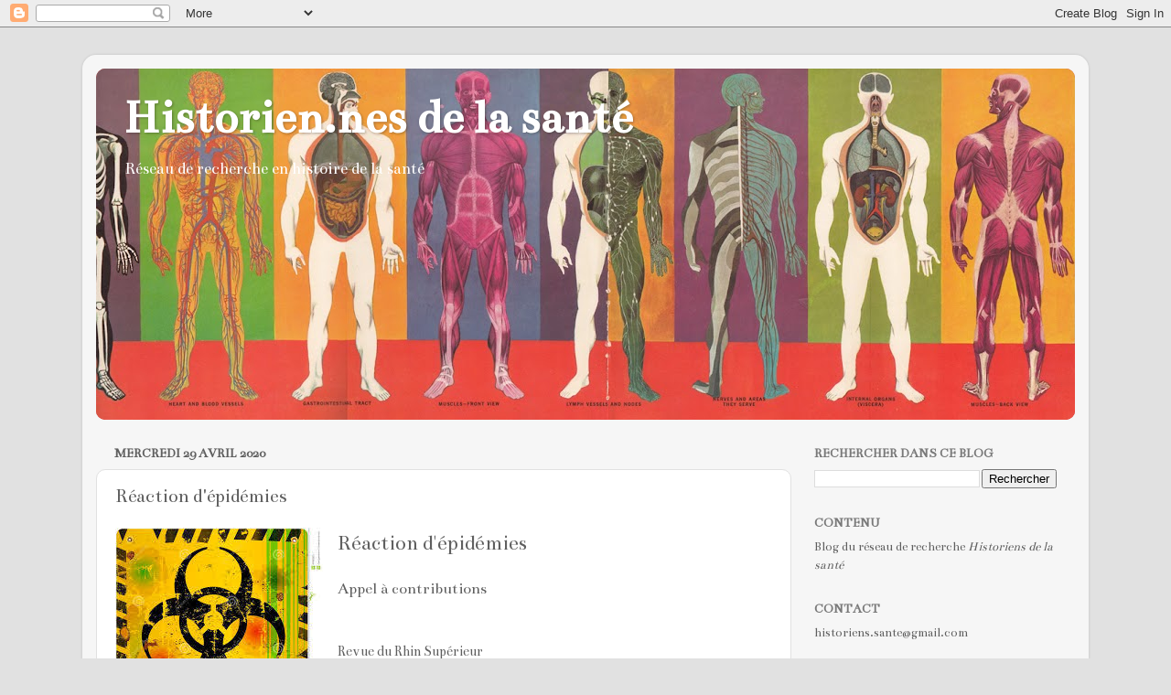

--- FILE ---
content_type: text/html; charset=UTF-8
request_url: https://histoiresante.blogspot.com/2020/04/reaction-depidemies.html
body_size: 19008
content:
<!DOCTYPE html>
<html class='v2' dir='ltr' lang='fr'>
<head>
<link href='https://www.blogger.com/static/v1/widgets/335934321-css_bundle_v2.css' rel='stylesheet' type='text/css'/>
<meta content='width=1100' name='viewport'/>
<meta content='text/html; charset=UTF-8' http-equiv='Content-Type'/>
<meta content='blogger' name='generator'/>
<link href='https://histoiresante.blogspot.com/favicon.ico' rel='icon' type='image/x-icon'/>
<link href='http://histoiresante.blogspot.com/2020/04/reaction-depidemies.html' rel='canonical'/>
<link rel="alternate" type="application/atom+xml" title="Historien.nes de la santé - Atom" href="https://histoiresante.blogspot.com/feeds/posts/default" />
<link rel="alternate" type="application/rss+xml" title="Historien.nes de la santé - RSS" href="https://histoiresante.blogspot.com/feeds/posts/default?alt=rss" />
<link rel="service.post" type="application/atom+xml" title="Historien.nes de la santé - Atom" href="https://www.blogger.com/feeds/9097382002254499211/posts/default" />

<link rel="alternate" type="application/atom+xml" title="Historien.nes de la santé - Atom" href="https://histoiresante.blogspot.com/feeds/7786215759686877304/comments/default" />
<!--Can't find substitution for tag [blog.ieCssRetrofitLinks]-->
<link href='https://blogger.googleusercontent.com/img/b/R29vZ2xl/AVvXsEjWtlSt_GoVuXlUaWfotpmtVmhbz0LfXXZDm8cgMsXWdh09MZ0cqxg_FkwCXlSxWy9TnuUOIIMm54iuQwHZWDgWM5jxGMRhfWCHUdUzqdBx29FSmKUmY2hPJk7y_kp8dqQxS7lhDI_SvKA/s1600/B56.jpg' rel='image_src'/>
<meta content='http://histoiresante.blogspot.com/2020/04/reaction-depidemies.html' property='og:url'/>
<meta content='Réaction d&#39;épidémies' property='og:title'/>
<meta content='   Réaction d&#39;épidémies     Appel à contributions       Revue du Rhin Supérieur       Mulhouse ayant été, et étant toujours, touchée de plei...' property='og:description'/>
<meta content='https://blogger.googleusercontent.com/img/b/R29vZ2xl/AVvXsEjWtlSt_GoVuXlUaWfotpmtVmhbz0LfXXZDm8cgMsXWdh09MZ0cqxg_FkwCXlSxWy9TnuUOIIMm54iuQwHZWDgWM5jxGMRhfWCHUdUzqdBx29FSmKUmY2hPJk7y_kp8dqQxS7lhDI_SvKA/w1200-h630-p-k-no-nu/B56.jpg' property='og:image'/>
<title>Historien.nes de la santé: Réaction d'épidémies</title>
<style type='text/css'>@font-face{font-family:'Bentham';font-style:normal;font-weight:400;font-display:swap;src:url(//fonts.gstatic.com/s/bentham/v20/VdGeAZQPEpYfmHglGWUxCbSJ7y9Y2g.woff2)format('woff2');unicode-range:U+0100-02BA,U+02BD-02C5,U+02C7-02CC,U+02CE-02D7,U+02DD-02FF,U+0304,U+0308,U+0329,U+1D00-1DBF,U+1E00-1E9F,U+1EF2-1EFF,U+2020,U+20A0-20AB,U+20AD-20C0,U+2113,U+2C60-2C7F,U+A720-A7FF;}@font-face{font-family:'Bentham';font-style:normal;font-weight:400;font-display:swap;src:url(//fonts.gstatic.com/s/bentham/v20/VdGeAZQPEpYfmHglGWsxCbSJ7y8.woff2)format('woff2');unicode-range:U+0000-00FF,U+0131,U+0152-0153,U+02BB-02BC,U+02C6,U+02DA,U+02DC,U+0304,U+0308,U+0329,U+2000-206F,U+20AC,U+2122,U+2191,U+2193,U+2212,U+2215,U+FEFF,U+FFFD;}</style>
<style id='page-skin-1' type='text/css'><!--
/*-----------------------------------------------
Blogger Template Style
Name:     Picture Window
Designer: Blogger
URL:      www.blogger.com
----------------------------------------------- */
/* Content
----------------------------------------------- */
body {
font: normal normal 16px Bentham;
color: #5f5f5f;
background: #e1e1e1 none no-repeat scroll center center;
}
html body .region-inner {
min-width: 0;
max-width: 100%;
width: auto;
}
.content-outer {
font-size: 90%;
}
a:link {
text-decoration:none;
color: #c71616;
}
a:visited {
text-decoration:none;
color: #c40300;
}
a:hover {
text-decoration:underline;
color: #eb3414;
}
.content-outer {
background: transparent url(//www.blogblog.com/1kt/transparent/white80.png) repeat scroll top left;
-moz-border-radius: 15px;
-webkit-border-radius: 15px;
-goog-ms-border-radius: 15px;
border-radius: 15px;
-moz-box-shadow: 0 0 3px rgba(0, 0, 0, .15);
-webkit-box-shadow: 0 0 3px rgba(0, 0, 0, .15);
-goog-ms-box-shadow: 0 0 3px rgba(0, 0, 0, .15);
box-shadow: 0 0 3px rgba(0, 0, 0, .15);
margin: 30px auto;
}
.content-inner {
padding: 15px;
}
/* Header
----------------------------------------------- */
.header-outer {
background: #c71616 url(//www.blogblog.com/1kt/transparent/header_gradient_shade.png) repeat-x scroll top left;
_background-image: none;
color: #ffffff;
-moz-border-radius: 10px;
-webkit-border-radius: 10px;
-goog-ms-border-radius: 10px;
border-radius: 10px;
}
.Header img, .Header #header-inner {
-moz-border-radius: 10px;
-webkit-border-radius: 10px;
-goog-ms-border-radius: 10px;
border-radius: 10px;
}
.header-inner .Header .titlewrapper,
.header-inner .Header .descriptionwrapper {
padding-left: 30px;
padding-right: 30px;
}
.Header h1 {
font: normal bold 54px Bentham;
text-shadow: 1px 1px 3px rgba(0, 0, 0, 0.3);
}
.Header h1 a {
color: #ffffff;
}
.Header .description {
font-size: 130%;
}
/* Tabs
----------------------------------------------- */
.tabs-inner {
margin: .5em 0 0;
padding: 0;
}
.tabs-inner .section {
margin: 0;
}
.tabs-inner .widget ul {
padding: 0;
background: #f9f9f9 url(//www.blogblog.com/1kt/transparent/tabs_gradient_shade.png) repeat scroll bottom;
-moz-border-radius: 10px;
-webkit-border-radius: 10px;
-goog-ms-border-radius: 10px;
border-radius: 10px;
}
.tabs-inner .widget li {
border: none;
}
.tabs-inner .widget li a {
display: inline-block;
padding: .5em 1em;
margin-right: 0;
color: #6c6c6c;
font: normal normal 16px Bentham;
-moz-border-radius: 0 0 0 0;
-webkit-border-top-left-radius: 0;
-webkit-border-top-right-radius: 0;
-goog-ms-border-radius: 0 0 0 0;
border-radius: 0 0 0 0;
background: transparent none no-repeat scroll top left;
border-right: 1px solid #d1d1d1;
}
.tabs-inner .widget li:first-child a {
padding-left: 1.25em;
-moz-border-radius-topleft: 10px;
-moz-border-radius-bottomleft: 10px;
-webkit-border-top-left-radius: 10px;
-webkit-border-bottom-left-radius: 10px;
-goog-ms-border-top-left-radius: 10px;
-goog-ms-border-bottom-left-radius: 10px;
border-top-left-radius: 10px;
border-bottom-left-radius: 10px;
}
.tabs-inner .widget li.selected a,
.tabs-inner .widget li a:hover {
position: relative;
z-index: 1;
background: #ffffff url(//www.blogblog.com/1kt/transparent/tabs_gradient_shade.png) repeat scroll bottom;
color: #000000;
-moz-box-shadow: 0 0 0 rgba(0, 0, 0, .15);
-webkit-box-shadow: 0 0 0 rgba(0, 0, 0, .15);
-goog-ms-box-shadow: 0 0 0 rgba(0, 0, 0, .15);
box-shadow: 0 0 0 rgba(0, 0, 0, .15);
}
/* Headings
----------------------------------------------- */
h2 {
font: normal bold 100% Bentham;
text-transform: uppercase;
color: #797979;
margin: .5em 0;
}
/* Main
----------------------------------------------- */
.main-outer {
background: transparent none repeat scroll top center;
-moz-border-radius: 0 0 0 0;
-webkit-border-top-left-radius: 0;
-webkit-border-top-right-radius: 0;
-webkit-border-bottom-left-radius: 0;
-webkit-border-bottom-right-radius: 0;
-goog-ms-border-radius: 0 0 0 0;
border-radius: 0 0 0 0;
-moz-box-shadow: 0 0 0 rgba(0, 0, 0, .15);
-webkit-box-shadow: 0 0 0 rgba(0, 0, 0, .15);
-goog-ms-box-shadow: 0 0 0 rgba(0, 0, 0, .15);
box-shadow: 0 0 0 rgba(0, 0, 0, .15);
}
.main-inner {
padding: 15px 5px 20px;
}
.main-inner .column-center-inner {
padding: 0 0;
}
.main-inner .column-left-inner {
padding-left: 0;
}
.main-inner .column-right-inner {
padding-right: 0;
}
/* Posts
----------------------------------------------- */
h3.post-title {
margin: 0;
font: normal normal 22px Bentham;
}
.comments h4 {
margin: 1em 0 0;
font: normal normal 22px Bentham;
}
.date-header span {
color: #5f5f5f;
}
.post-outer {
background-color: #ffffff;
border: solid 1px #e1e1e1;
-moz-border-radius: 10px;
-webkit-border-radius: 10px;
border-radius: 10px;
-goog-ms-border-radius: 10px;
padding: 15px 20px;
margin: 0 -20px 20px;
}
.post-body {
line-height: 1.4;
font-size: 110%;
position: relative;
}
.post-header {
margin: 0 0 1.5em;
color: #a2a2a2;
line-height: 1.6;
}
.post-footer {
margin: .5em 0 0;
color: #a2a2a2;
line-height: 1.6;
}
#blog-pager {
font-size: 140%
}
#comments .comment-author {
padding-top: 1.5em;
border-top: dashed 1px #ccc;
border-top: dashed 1px rgba(128, 128, 128, .5);
background-position: 0 1.5em;
}
#comments .comment-author:first-child {
padding-top: 0;
border-top: none;
}
.avatar-image-container {
margin: .2em 0 0;
}
/* Comments
----------------------------------------------- */
.comments .comments-content .icon.blog-author {
background-repeat: no-repeat;
background-image: url([data-uri]);
}
.comments .comments-content .loadmore a {
border-top: 1px solid #eb3414;
border-bottom: 1px solid #eb3414;
}
.comments .continue {
border-top: 2px solid #eb3414;
}
/* Widgets
----------------------------------------------- */
.widget ul, .widget #ArchiveList ul.flat {
padding: 0;
list-style: none;
}
.widget ul li, .widget #ArchiveList ul.flat li {
border-top: dashed 1px #ccc;
border-top: dashed 1px rgba(128, 128, 128, .5);
}
.widget ul li:first-child, .widget #ArchiveList ul.flat li:first-child {
border-top: none;
}
.widget .post-body ul {
list-style: disc;
}
.widget .post-body ul li {
border: none;
}
/* Footer
----------------------------------------------- */
.footer-outer {
color:#f2f2f2;
background: transparent url(https://resources.blogblog.com/blogblog/data/1kt/transparent/black50.png) repeat scroll top left;
-moz-border-radius: 10px 10px 10px 10px;
-webkit-border-top-left-radius: 10px;
-webkit-border-top-right-radius: 10px;
-webkit-border-bottom-left-radius: 10px;
-webkit-border-bottom-right-radius: 10px;
-goog-ms-border-radius: 10px 10px 10px 10px;
border-radius: 10px 10px 10px 10px;
-moz-box-shadow: 0 0 0 rgba(0, 0, 0, .15);
-webkit-box-shadow: 0 0 0 rgba(0, 0, 0, .15);
-goog-ms-box-shadow: 0 0 0 rgba(0, 0, 0, .15);
box-shadow: 0 0 0 rgba(0, 0, 0, .15);
}
.footer-inner {
padding: 10px 5px 20px;
}
.footer-outer a {
color: #fffbe5;
}
.footer-outer a:visited {
color: #d0cba2;
}
.footer-outer a:hover {
color: #ffffff;
}
.footer-outer .widget h2 {
color: #c1c1c1;
}
/* Mobile
----------------------------------------------- */
html body.mobile {
height: auto;
}
html body.mobile {
min-height: 480px;
background-size: 100% auto;
}
.mobile .body-fauxcolumn-outer {
background: transparent none repeat scroll top left;
}
html .mobile .mobile-date-outer, html .mobile .blog-pager {
border-bottom: none;
background: transparent none repeat scroll top center;
margin-bottom: 10px;
}
.mobile .date-outer {
background: transparent none repeat scroll top center;
}
.mobile .header-outer, .mobile .main-outer,
.mobile .post-outer, .mobile .footer-outer {
-moz-border-radius: 0;
-webkit-border-radius: 0;
-goog-ms-border-radius: 0;
border-radius: 0;
}
.mobile .content-outer,
.mobile .main-outer,
.mobile .post-outer {
background: inherit;
border: none;
}
.mobile .content-outer {
font-size: 100%;
}
.mobile-link-button {
background-color: #c71616;
}
.mobile-link-button a:link, .mobile-link-button a:visited {
color: #ffffff;
}
.mobile-index-contents {
color: #5f5f5f;
}
.mobile .tabs-inner .PageList .widget-content {
background: #ffffff url(//www.blogblog.com/1kt/transparent/tabs_gradient_shade.png) repeat scroll bottom;
color: #000000;
}
.mobile .tabs-inner .PageList .widget-content .pagelist-arrow {
border-left: 1px solid #d1d1d1;
}

--></style>
<style id='template-skin-1' type='text/css'><!--
body {
min-width: 1100px;
}
.content-outer, .content-fauxcolumn-outer, .region-inner {
min-width: 1100px;
max-width: 1100px;
_width: 1100px;
}
.main-inner .columns {
padding-left: 0;
padding-right: 310px;
}
.main-inner .fauxcolumn-center-outer {
left: 0;
right: 310px;
/* IE6 does not respect left and right together */
_width: expression(this.parentNode.offsetWidth -
parseInt("0") -
parseInt("310px") + 'px');
}
.main-inner .fauxcolumn-left-outer {
width: 0;
}
.main-inner .fauxcolumn-right-outer {
width: 310px;
}
.main-inner .column-left-outer {
width: 0;
right: 100%;
margin-left: -0;
}
.main-inner .column-right-outer {
width: 310px;
margin-right: -310px;
}
#layout {
min-width: 0;
}
#layout .content-outer {
min-width: 0;
width: 800px;
}
#layout .region-inner {
min-width: 0;
width: auto;
}
body#layout div.add_widget {
padding: 8px;
}
body#layout div.add_widget a {
margin-left: 32px;
}
--></style>
<link href='https://www.blogger.com/dyn-css/authorization.css?targetBlogID=9097382002254499211&amp;zx=17c59b84-720d-4b64-a211-65fddff4d620' media='none' onload='if(media!=&#39;all&#39;)media=&#39;all&#39;' rel='stylesheet'/><noscript><link href='https://www.blogger.com/dyn-css/authorization.css?targetBlogID=9097382002254499211&amp;zx=17c59b84-720d-4b64-a211-65fddff4d620' rel='stylesheet'/></noscript>
<meta name='google-adsense-platform-account' content='ca-host-pub-1556223355139109'/>
<meta name='google-adsense-platform-domain' content='blogspot.com'/>

</head>
<body class='loading variant-shade'>
<div class='navbar section' id='navbar' name='Navbar'><div class='widget Navbar' data-version='1' id='Navbar1'><script type="text/javascript">
    function setAttributeOnload(object, attribute, val) {
      if(window.addEventListener) {
        window.addEventListener('load',
          function(){ object[attribute] = val; }, false);
      } else {
        window.attachEvent('onload', function(){ object[attribute] = val; });
      }
    }
  </script>
<div id="navbar-iframe-container"></div>
<script type="text/javascript" src="https://apis.google.com/js/platform.js"></script>
<script type="text/javascript">
      gapi.load("gapi.iframes:gapi.iframes.style.bubble", function() {
        if (gapi.iframes && gapi.iframes.getContext) {
          gapi.iframes.getContext().openChild({
              url: 'https://www.blogger.com/navbar/9097382002254499211?po\x3d7786215759686877304\x26origin\x3dhttps://histoiresante.blogspot.com',
              where: document.getElementById("navbar-iframe-container"),
              id: "navbar-iframe"
          });
        }
      });
    </script><script type="text/javascript">
(function() {
var script = document.createElement('script');
script.type = 'text/javascript';
script.src = '//pagead2.googlesyndication.com/pagead/js/google_top_exp.js';
var head = document.getElementsByTagName('head')[0];
if (head) {
head.appendChild(script);
}})();
</script>
</div></div>
<div class='body-fauxcolumns'>
<div class='fauxcolumn-outer body-fauxcolumn-outer'>
<div class='cap-top'>
<div class='cap-left'></div>
<div class='cap-right'></div>
</div>
<div class='fauxborder-left'>
<div class='fauxborder-right'></div>
<div class='fauxcolumn-inner'>
</div>
</div>
<div class='cap-bottom'>
<div class='cap-left'></div>
<div class='cap-right'></div>
</div>
</div>
</div>
<div class='content'>
<div class='content-fauxcolumns'>
<div class='fauxcolumn-outer content-fauxcolumn-outer'>
<div class='cap-top'>
<div class='cap-left'></div>
<div class='cap-right'></div>
</div>
<div class='fauxborder-left'>
<div class='fauxborder-right'></div>
<div class='fauxcolumn-inner'>
</div>
</div>
<div class='cap-bottom'>
<div class='cap-left'></div>
<div class='cap-right'></div>
</div>
</div>
</div>
<div class='content-outer'>
<div class='content-cap-top cap-top'>
<div class='cap-left'></div>
<div class='cap-right'></div>
</div>
<div class='fauxborder-left content-fauxborder-left'>
<div class='fauxborder-right content-fauxborder-right'></div>
<div class='content-inner'>
<header>
<div class='header-outer'>
<div class='header-cap-top cap-top'>
<div class='cap-left'></div>
<div class='cap-right'></div>
</div>
<div class='fauxborder-left header-fauxborder-left'>
<div class='fauxborder-right header-fauxborder-right'></div>
<div class='region-inner header-inner'>
<div class='header section' id='header' name='En-tête'><div class='widget Header' data-version='1' id='Header1'>
<div id='header-inner' style='background-image: url("https://blogger.googleusercontent.com/img/b/R29vZ2xl/AVvXsEjkLS_CbY2vzOEM6SCWQtqJljGmI9QFrCESxCZPhzQJ-Lp7YXBdvYIlWH5yHbuno7200DOGGyVCvN7Bmpw1q5QBZhnuUUcCOnsqfrSyIIch4AeQPhTzaQQpnSEmsfgfrL48_qZc6AmSvgLL/s1120/humanbody9.jpg"); background-position: left; min-height: 384px; _height: 384px; background-repeat: no-repeat; '>
<div class='titlewrapper' style='background: transparent'>
<h1 class='title' style='background: transparent; border-width: 0px'>
<a href='https://histoiresante.blogspot.com/'>
Historien.nes de la santé
</a>
</h1>
</div>
<div class='descriptionwrapper'>
<p class='description'><span>Réseau de recherche en histoire de la santé</span></p>
</div>
</div>
</div></div>
</div>
</div>
<div class='header-cap-bottom cap-bottom'>
<div class='cap-left'></div>
<div class='cap-right'></div>
</div>
</div>
</header>
<div class='tabs-outer'>
<div class='tabs-cap-top cap-top'>
<div class='cap-left'></div>
<div class='cap-right'></div>
</div>
<div class='fauxborder-left tabs-fauxborder-left'>
<div class='fauxborder-right tabs-fauxborder-right'></div>
<div class='region-inner tabs-inner'>
<div class='tabs no-items section' id='crosscol' name='Toutes les colonnes'></div>
<div class='tabs no-items section' id='crosscol-overflow' name='Cross-Column 2'></div>
</div>
</div>
<div class='tabs-cap-bottom cap-bottom'>
<div class='cap-left'></div>
<div class='cap-right'></div>
</div>
</div>
<div class='main-outer'>
<div class='main-cap-top cap-top'>
<div class='cap-left'></div>
<div class='cap-right'></div>
</div>
<div class='fauxborder-left main-fauxborder-left'>
<div class='fauxborder-right main-fauxborder-right'></div>
<div class='region-inner main-inner'>
<div class='columns fauxcolumns'>
<div class='fauxcolumn-outer fauxcolumn-center-outer'>
<div class='cap-top'>
<div class='cap-left'></div>
<div class='cap-right'></div>
</div>
<div class='fauxborder-left'>
<div class='fauxborder-right'></div>
<div class='fauxcolumn-inner'>
</div>
</div>
<div class='cap-bottom'>
<div class='cap-left'></div>
<div class='cap-right'></div>
</div>
</div>
<div class='fauxcolumn-outer fauxcolumn-left-outer'>
<div class='cap-top'>
<div class='cap-left'></div>
<div class='cap-right'></div>
</div>
<div class='fauxborder-left'>
<div class='fauxborder-right'></div>
<div class='fauxcolumn-inner'>
</div>
</div>
<div class='cap-bottom'>
<div class='cap-left'></div>
<div class='cap-right'></div>
</div>
</div>
<div class='fauxcolumn-outer fauxcolumn-right-outer'>
<div class='cap-top'>
<div class='cap-left'></div>
<div class='cap-right'></div>
</div>
<div class='fauxborder-left'>
<div class='fauxborder-right'></div>
<div class='fauxcolumn-inner'>
</div>
</div>
<div class='cap-bottom'>
<div class='cap-left'></div>
<div class='cap-right'></div>
</div>
</div>
<!-- corrects IE6 width calculation -->
<div class='columns-inner'>
<div class='column-center-outer'>
<div class='column-center-inner'>
<div class='main section' id='main' name='Principal'><div class='widget Blog' data-version='1' id='Blog1'>
<div class='blog-posts hfeed'>

          <div class="date-outer">
        
<h2 class='date-header'><span>mercredi 29 avril 2020</span></h2>

          <div class="date-posts">
        
<div class='post-outer'>
<div class='post hentry uncustomized-post-template' itemprop='blogPost' itemscope='itemscope' itemtype='http://schema.org/BlogPosting'>
<meta content='https://blogger.googleusercontent.com/img/b/R29vZ2xl/AVvXsEjWtlSt_GoVuXlUaWfotpmtVmhbz0LfXXZDm8cgMsXWdh09MZ0cqxg_FkwCXlSxWy9TnuUOIIMm54iuQwHZWDgWM5jxGMRhfWCHUdUzqdBx29FSmKUmY2hPJk7y_kp8dqQxS7lhDI_SvKA/s1600/B56.jpg' itemprop='image_url'/>
<meta content='9097382002254499211' itemprop='blogId'/>
<meta content='7786215759686877304' itemprop='postId'/>
<a name='7786215759686877304'></a>
<h3 class='post-title entry-title' itemprop='name'>
Réaction d'épidémies
</h3>
<div class='post-header'>
<div class='post-header-line-1'></div>
</div>
<div class='post-body entry-content' id='post-body-7786215759686877304' itemprop='description articleBody'>
<div style="text-align: justify;">
<div class="separator" style="clear: both; text-align: center;">
<a href="https://blogger.googleusercontent.com/img/b/R29vZ2xl/AVvXsEjWtlSt_GoVuXlUaWfotpmtVmhbz0LfXXZDm8cgMsXWdh09MZ0cqxg_FkwCXlSxWy9TnuUOIIMm54iuQwHZWDgWM5jxGMRhfWCHUdUzqdBx29FSmKUmY2hPJk7y_kp8dqQxS7lhDI_SvKA/s1600/B56.jpg" imageanchor="1" style="clear: left; float: left; margin-bottom: 1em; margin-right: 1em;"><img border="0" data-original-height="222" data-original-width="227" src="https://blogger.googleusercontent.com/img/b/R29vZ2xl/AVvXsEjWtlSt_GoVuXlUaWfotpmtVmhbz0LfXXZDm8cgMsXWdh09MZ0cqxg_FkwCXlSxWy9TnuUOIIMm54iuQwHZWDgWM5jxGMRhfWCHUdUzqdBx29FSmKUmY2hPJk7y_kp8dqQxS7lhDI_SvKA/s1600/B56.jpg" /></a></div>
<span style="font-size: x-large;">Réaction d'épidémies</span></div>
<div style="text-align: justify;">
<br /></div>
<div style="text-align: justify;">
<span style="font-size: large;">Appel à contributions</span></div>
<div style="text-align: justify;">
<br /></div>
<div style="text-align: justify;">
<br /></div>
<div style="text-align: justify;">
Revue du Rhin Supérieur</div>
<div style="text-align: justify;">
<br /></div>
<div style="text-align: justify;">
<br /></div>
<div style="text-align: justify;">
Mulhouse ayant été, et étant toujours, touchée de plein fouet par la pandémie de Covid-19, le comité de lecture de la Revue du Rhin Supérieur a décidé d'adjoindre au numéro à venir un dossier spécial "Réactions d'épidémie". Celui-ci mobilisera toutes les disciplines, et périodes, constitutives des sciences humaines et sociales afin d'œuvrer à la compréhension des premiers mécanismes sociaux, politiques et économiques de cette pandémie et par là de permettre sa mise en perspective avec d'autres épidémies. Deux axes de réflexion sont plus particulièrement encouragés : Savoir, prévoir ou faire face&#8239;? Enjeux économiques et politiques&#8239;; Parler d'épidémies : récit et construction sociale.</div>
<div style="text-align: justify;">
<br /></div>
<div style="text-align: justify;">
<br /></div>
<div style="text-align: justify;">
<u>Argumentaire</u></div>
<div style="text-align: justify;">
<br /></div>
<div style="text-align: justify;">
Le 17 février dernier s&#8217;ouvrait à Mulhouse le rassemblement de l&#8217;église de La Porte Ouverte Chrétienne. À cette date, les spécialistes internationaux envisagent déjà la probabilité d&#8217;une pandémie due au coronavirus, et en France &#8211; où le virus serait présent depuis le 24 janvier au moins &#8211;, un premier décès a déjà été enregistré. Alors que le 21 février, la direction générale de la santé se félicite de &#171; l&#8217;absence de chaîne de transmission active en France &#187;, les premiers symptômes apparaissent, trois jours plus tard, chez certains fidèles de l&#8217;église mulhousienne. Dès lors, malgré l&#8217;annonce, le 6 mars, de la fermeture des établissements d&#8217;enseignement haut-rhinois (à l&#8217;exception notable de l&#8217;enseignement supérieur), le rassemblement évangélique paraît avoir entraîné une &#171; super propagation &#187; dans un contexte sanitaire déjà délicat (système hospitalier en crise, pénurie d&#8217;équipements, etc.). Désormais point névralgique de la pandémie sur le territoire français, le Haut-Rhin fait l&#8217;objet de mesures inédites dont l&#8217;installation d&#8217;un hôpital militaire de campagne et l&#8217;évacuation de malades sur le reste du territoire métropolitain et dans les pays frontaliers.</div>
<div style="text-align: justify;">
<br /></div>
<div style="text-align: justify;">
Cette place centrale, bien qu&#8217;involontaire, de Mulhouse dans la pandémie ne pouvait être ignorée par la Revue du Rhin Supérieur. Bien que le temps des bilans ne soit encore venu, interviews, infographies, tribunes ou articles ne cessent d&#8217;apparaître sur divers réseaux et médias, qu&#8217;il s&#8217;agisse de questionner les mécanismes de propagation d&#8217;une pandémie, d&#8217;en mesurer les répercussions immédiates ou à venir, ou encore d&#8217;enregistrer l&#8217;événement par le biais de journaux de confinements ou de collecte de témoignages. Ce déferlement de prises de parole et de position, symptomatique de cette ère de l&#8217;hyper-media et créant parfois une réelle &#171; infodémie &#187;, n&#8217;a jamais suscité autant de débats et oppositions, faisant valoir l&#8217;absence de légitimité, de recul ou d&#8217;autorité de la part des intervenants.</div>
<div style="text-align: justify;">
<br /></div>
<div style="text-align: justify;">
Pour un chercheur en sciences humaines et sociales, prendre la parole sur la pandémie actuelle pose une réelle question éthique &#8211; peut-on analyser un événement en cours, instrumentalisé par certains acteurs politiques, et pour lequel les données demeurent si lacunaires &#8211; et oblige à repenser, ou réaffirmer, le positionnement de sa discipline par rapport au monde contemporain. Il ne s&#8217;agit cependant pas ici de proposer un énième dossier discutant de la place des sciences humaines et sociales dans l&#8217;analyse du monde contemporain, mais de questionner nos réactions, en tant que chercheurs, face à la pandémie et de proposer un espace où chacun, selon sa discipline, ses ressources méthodologiques ou sa sensibilité propre, puisse développer sa propre réflexion, en réaction à la situation inédite à laquelle nous confronte cette nouvelle pandémie. Deux axes seront ainsi privilégiés :</div>
<div style="text-align: justify;">
<br />
<ul>
<li>Savoir, prévoir ou faire face ? Enjeux économiques et politiques. Tant l&#8217;engorgement des hôpitaux que la pénurie de matériel médical ou para-médical (masques, blouses, respirateurs, gels) procèdent de politiques antérieures : désindustrialisation des territoires nationaux, délocalisation des productions, réformes du système de santé et du financement de la recherche scientifique, etc. Parallèlement, la gestion immédiate de la pandémie a mis en relief le caractère stratégique, et pourtant oublié, des circuits logistiques des produits de consommation, du matériel médical ou encore des systèmes de communication. En s&#8217;appuyant sur les stratégies développées séparément par certains territoires et/ou États ou à l&#8217;inverse sur les coopérations transfrontalières antérieures ou établies en réponse à la crise (transfert de patients par exemple), il s&#8217;agira notamment d&#8217;envisager les outils législatifs, politiques, économiques et discursifs mobilisés par les pouvoirs politiques pour faire immédiatement face à une épidémie et d&#8217;identifier la réactivation éventuelle de dispositifs ou d&#8217;éléments de langage antérieurs (état d&#8217;urgence, discours martial, etc.). On pourra notamment s&#8217;interroger sur les mécanismes d&#8217;identification des causes politiques, économiques et sociales, les épidémies faisant tour à tour office de miroir grossissant, déformant ou sans tain d&#8217;une société donnée. Sans tomber dans une forme de téléologie, il s&#8217;agira plus particulièrement de réfléchir aux modalités et enjeux de la construction immédiate d&#8217;un discours, conduisant à pointer des défaillances avérées, supposées ou projetées, à appeler une refondation politique, sociale, économique et territoriale ou encore à alerter sur les conséquences, immédiates ou à long terme, de la perte de mobilité d&#8217;une société (crise économique, inégalités sociales, etc.). Des mises en perspective avec d&#8217;autres épidémies (Peste de Justinien, Grande Peste de 1347, choléra de 1831, grippe espagnole de 1918, etc.) ou événements mobilisés dans les discours pourront utilement éclairer les permanences dans les constructions politiques établies en réaction à l&#8217;épidémie, leurs logiques territoriales, leur réception par leurs populations concernées ainsi que les éventuelles disjonctions entre discours sanitaire et action politique.</li>
</ul>
<br />
<ul>
<li>Parler d&#8217;épidémies : récit et construction sociale. Après la grippe &#171; espagnole &#187; (20 à 40 millions de morts en 1918-1920), la grippe &#171; asiatique &#187; (2 millions de morts en 1957), la grippe de 1968 a fait un million de morts dans l&#8217;indifférence quasi-générale. À l&#8217;inverse, la pandémie de Covid-19 tend à être présentée comme aussi exceptionnelle qu&#8217;inattendue. Elle donne ainsi lieu à une surabondance de discours et de stratégies déployées par les institutions et par les individus, souvent pour contrer les effets socio-culturels de la pandémie (mise à disposition de ressources, journaux de confinement, collecte de témoignages, etc.) et dans certains cas conserver, voire créer, une mémoire immédiate de l&#8217;épidémie, la sensation de &#171; faire l&#8217;histoire &#187; tendant parfois à compenser l&#8217;incompréhension liée à l&#8217;épidémie, aux conditions de son apparition et à ses conséquences socio-politiques immédiates. Les éléments constitutifs de la mémoire d&#8217;une épidémie pourront être questionnés : comment dater un phénomène aussi diffus qu&#8217;une épidémie ? Pourquoi des épidémies sont-elles considérées comme plus mémorables que d&#8217;autres ? À l&#8217;inverse, comment la construction délibérée d&#8217;une mémoire immédiate détermine-t-elle à long terme l&#8217;élaboration du discours historique ? Par là, une réflexion plus générale pourra être engagée sur les données dont peuvent se saisir les chercheurs en sciences humaines et sociales pour contribuer à la compréhension d&#8217;un phénomène initialement sanitaire, dont les répercussions mobilisent l&#8217;intégralité d&#8217;une société nationale et/ou globalisée.</li>
</ul>
</div>
<div style="text-align: justify;">
<br /></div>
<div style="text-align: justify;">
<u>Délais et modalités</u></div>
<div style="text-align: justify;">
Les articles (compris entre 30.000 et 45.000 caractères) sont à envoyer <b>au plus tard le 31 mai 2020</b> à l&#8217;adresse suivante : revuedurhinsuperieur.cresat@uha.fr.</div>
<div style="text-align: justify;">
<br /></div>
<div style="text-align: justify;">
Les contributions, issues de l&#8217;ensemble des disciplines constitutives des Sciences humaines et sociales, seront soumises à une évaluation en double aveugle. Les auteurs sélectionnés seront avertis début juillet et devront envoyer leur article définitif avant le 29 juillet 2020 pour une publication en novembre 2020.</div>
<div style="text-align: justify;">
<br /></div>
<div style="text-align: justify;">
Les normes éditoriales peuvent être téléchargées à l&#8217;adresse suivante : http://www.cresat.uha.fr/activites/publications/rrs/.</div>
<div style="text-align: justify;">
<br /></div>
<div style="text-align: justify;">
<br /></div>
<div style="text-align: justify;">
<u>Présentation de la revue</u></div>
<div style="text-align: justify;">
<br /></div>
<div style="text-align: justify;">
La Revue du Rhin supérieur est une revue interdisciplinaire en sciences humaines et sociales, créée en 2018 et portée par l&#8217;Université de Haute-Alsace (CRÉSAT, UR-3436). Elle vise à renforcer la connaissance des pouvoirs politiques et des institutions, de l&#8217;économie et de la société, de la culture ou encore du territoire. Compte tenu de la dynamique territoriale de l&#8217;Université de Haute-Alsace, au cœur du Rhin supérieur, la revue met plus particulièrement en valeur les recherches consacrées à cet espace multinational (France &#8211; Suisse &#8211; Allemagne) et aux logiques transfrontalières.</div>
<div style="text-align: justify;">
<br /></div>
<div style="text-align: justify;">
<u>Direction de la revue</u></div>
<div style="text-align: justify;">
Camille Desenclos (Université de Haute-Alsace).</div>
<div style="text-align: justify;">
<br /></div>
<div style="text-align: justify;">
<u>Comité de lecture</u></div>
<div style="text-align: justify;">
Stéphanie Averveck-Lietz (Université de Brême)&nbsp;</div>
<div style="text-align: justify;">
Régis Boulat (Université de Haute-Alsace)&nbsp;</div>
<div style="text-align: justify;">
Guido Braun (Université de Haute-Alsace)&nbsp;</div>
<div style="text-align: justify;">
Michel Deshaies (Université de Lorraine)&nbsp;</div>
<div style="text-align: justify;">
Stéphane Haffemayer (Université de Rouen)&nbsp;</div>
<div style="text-align: justify;">
Carine Heitz (Irstea-ENGEES GESTE)&nbsp;</div>
<div style="text-align: justify;">
Brice Martin (Université de Haute-Alsace)&nbsp;</div>
<div style="text-align: justify;">
Renaud Meltz (Université de Haute-Alsace)</div>
<div style="text-align: justify;">
Eleni Mitropoulou (Université de Haute-Alsace)&nbsp;</div>
<div style="text-align: justify;">
Pascal Raggi (Université de Lorraine)</div>
<div style="text-align: justify;">
</div>
<div style='clear: both;'></div>
</div>
<div class='post-footer'>
<div class='post-footer-line post-footer-line-1'>
<span class='post-author vcard'>
Publié par
<span class='fn' itemprop='author' itemscope='itemscope' itemtype='http://schema.org/Person'>
<meta content='https://www.blogger.com/profile/10783733027074734630' itemprop='url'/>
<a class='g-profile' href='https://www.blogger.com/profile/10783733027074734630' rel='author' title='author profile'>
<span itemprop='name'>Alexandre Klein</span>
</a>
</span>
</span>
<span class='post-timestamp'>
à
<meta content='http://histoiresante.blogspot.com/2020/04/reaction-depidemies.html' itemprop='url'/>
<a class='timestamp-link' href='https://histoiresante.blogspot.com/2020/04/reaction-depidemies.html' rel='bookmark' title='permanent link'><abbr class='published' itemprop='datePublished' title='2020-04-29T06:02:00-04:00'>06:02</abbr></a>
</span>
<span class='post-comment-link'>
</span>
<span class='post-icons'>
<span class='item-control blog-admin pid-1041189475'>
<a href='https://www.blogger.com/post-edit.g?blogID=9097382002254499211&postID=7786215759686877304&from=pencil' title='Modifier l&#39;article'>
<img alt='' class='icon-action' height='18' src='https://resources.blogblog.com/img/icon18_edit_allbkg.gif' width='18'/>
</a>
</span>
</span>
<div class='post-share-buttons goog-inline-block'>
<a class='goog-inline-block share-button sb-email' href='https://www.blogger.com/share-post.g?blogID=9097382002254499211&postID=7786215759686877304&target=email' target='_blank' title='Envoyer par e-mail'><span class='share-button-link-text'>Envoyer par e-mail</span></a><a class='goog-inline-block share-button sb-blog' href='https://www.blogger.com/share-post.g?blogID=9097382002254499211&postID=7786215759686877304&target=blog' onclick='window.open(this.href, "_blank", "height=270,width=475"); return false;' target='_blank' title='BlogThis!'><span class='share-button-link-text'>BlogThis!</span></a><a class='goog-inline-block share-button sb-twitter' href='https://www.blogger.com/share-post.g?blogID=9097382002254499211&postID=7786215759686877304&target=twitter' target='_blank' title='Partager sur X'><span class='share-button-link-text'>Partager sur X</span></a><a class='goog-inline-block share-button sb-facebook' href='https://www.blogger.com/share-post.g?blogID=9097382002254499211&postID=7786215759686877304&target=facebook' onclick='window.open(this.href, "_blank", "height=430,width=640"); return false;' target='_blank' title='Partager sur Facebook'><span class='share-button-link-text'>Partager sur Facebook</span></a><a class='goog-inline-block share-button sb-pinterest' href='https://www.blogger.com/share-post.g?blogID=9097382002254499211&postID=7786215759686877304&target=pinterest' target='_blank' title='Partager sur Pinterest'><span class='share-button-link-text'>Partager sur Pinterest</span></a>
</div>
</div>
<div class='post-footer-line post-footer-line-2'>
<span class='post-labels'>
</span>
</div>
<div class='post-footer-line post-footer-line-3'>
<span class='post-location'>
</span>
</div>
</div>
</div>
<div class='comments' id='comments'>
<a name='comments'></a>
<h4>Aucun commentaire:</h4>
<div id='Blog1_comments-block-wrapper'>
<dl class='avatar-comment-indent' id='comments-block'>
</dl>
</div>
<p class='comment-footer'>
<div class='comment-form'>
<a name='comment-form'></a>
<h4 id='comment-post-message'>Enregistrer un commentaire</h4>
<p>
</p>
<a href='https://www.blogger.com/comment/frame/9097382002254499211?po=7786215759686877304&hl=fr&saa=85391&origin=https://histoiresante.blogspot.com' id='comment-editor-src'></a>
<iframe allowtransparency='true' class='blogger-iframe-colorize blogger-comment-from-post' frameborder='0' height='410px' id='comment-editor' name='comment-editor' src='' width='100%'></iframe>
<script src='https://www.blogger.com/static/v1/jsbin/2830521187-comment_from_post_iframe.js' type='text/javascript'></script>
<script type='text/javascript'>
      BLOG_CMT_createIframe('https://www.blogger.com/rpc_relay.html');
    </script>
</div>
</p>
</div>
</div>

        </div></div>
      
</div>
<div class='blog-pager' id='blog-pager'>
<span id='blog-pager-newer-link'>
<a class='blog-pager-newer-link' href='https://histoiresante.blogspot.com/2020/04/femme-et-folie-sous-lancien-regime.html' id='Blog1_blog-pager-newer-link' title='Article plus récent'>Article plus récent</a>
</span>
<span id='blog-pager-older-link'>
<a class='blog-pager-older-link' href='https://histoiresante.blogspot.com/2020/04/la-peste-et-la-propagande-napoleonienne.html' id='Blog1_blog-pager-older-link' title='Article plus ancien'>Article plus ancien</a>
</span>
<a class='home-link' href='https://histoiresante.blogspot.com/'>Accueil</a>
</div>
<div class='clear'></div>
<div class='post-feeds'>
<div class='feed-links'>
Inscription à :
<a class='feed-link' href='https://histoiresante.blogspot.com/feeds/7786215759686877304/comments/default' target='_blank' type='application/atom+xml'>Publier les commentaires (Atom)</a>
</div>
</div>
</div></div>
</div>
</div>
<div class='column-left-outer'>
<div class='column-left-inner'>
<aside>
</aside>
</div>
</div>
<div class='column-right-outer'>
<div class='column-right-inner'>
<aside>
<div class='sidebar section' id='sidebar-right-1'><div class='widget BlogSearch' data-version='1' id='BlogSearch1'>
<h2 class='title'>Rechercher dans ce blog</h2>
<div class='widget-content'>
<div id='BlogSearch1_form'>
<form action='https://histoiresante.blogspot.com/search' class='gsc-search-box' target='_top'>
<table cellpadding='0' cellspacing='0' class='gsc-search-box'>
<tbody>
<tr>
<td class='gsc-input'>
<input autocomplete='off' class='gsc-input' name='q' size='10' title='search' type='text' value=''/>
</td>
<td class='gsc-search-button'>
<input class='gsc-search-button' title='search' type='submit' value='Rechercher'/>
</td>
</tr>
</tbody>
</table>
</form>
</div>
</div>
<div class='clear'></div>
</div><div class='widget Text' data-version='1' id='Text1'>
<h2 class='title'>Contenu</h2>
<div class='widget-content'>
Blog du réseau de recherche <i>Historiens de la santé</i><br />
</div>
<div class='clear'></div>
</div><div class='widget Text' data-version='1' id='Text3'>
<h2 class='title'>Contact</h2>
<div class='widget-content'>
<strong style="font-weight: normal;">historiens.sante@gmail.com<br /><br />Sur <a href="https://www.facebook.com/Historien.nesdelaSante">Facebook</a><br /><br />Sur <a href="https://twitter.com/kleinalexandre">Twitter</a><br /></strong>
</div>
<div class='clear'></div>
</div><div class='widget Text' data-version='1' id='Text2'>
<h2 class='title'>Liste de diffusion du Réseau</h2>
<div class='widget-content'>
<b>S&#8217;inscrire :</b><br /><a href="https://framalistes.org/sympa/subscribe/hdls">https://framalistes.org/sympa/subscribe/hdls</a><br /><br /><div><b>Envoyer un message : <br /></b></div><div>hdls[at]framalistes.org<b> <br /></b></div><h1 style="padding-top: 10px;"><br /></h1><br /><br /><b></b><br />
</div>
<div class='clear'></div>
</div><div class='widget Label' data-version='1' id='Label1'>
<h2>Libellés</h2>
<div class='widget-content list-label-widget-content'>
<ul>
<li>
<a dir='ltr' href='https://histoiresante.blogspot.com/search/label/Appel%20%C3%A0%20communication'>Appel à communication</a>
<span dir='ltr'>(1638)</span>
</li>
<li>
<a dir='ltr' href='https://histoiresante.blogspot.com/search/label/Appel%20%C3%A0%20contributions'>Appel à contributions</a>
<span dir='ltr'>(1071)</span>
</li>
<li>
<a dir='ltr' href='https://histoiresante.blogspot.com/search/label/Biblioth%C3%A8ques'>Bibliothèques</a>
<span dir='ltr'>(1)</span>
</li>
<li>
<a dir='ltr' href='https://histoiresante.blogspot.com/search/label/Bourses%20et%20financements'>Bourses et financements</a>
<span dir='ltr'>(551)</span>
</li>
<li>
<a dir='ltr' href='https://histoiresante.blogspot.com/search/label/Colloque'>Colloque</a>
<span dir='ltr'>(454)</span>
</li>
<li>
<a dir='ltr' href='https://histoiresante.blogspot.com/search/label/Concours'>Concours</a>
<span dir='ltr'>(1)</span>
</li>
<li>
<a dir='ltr' href='https://histoiresante.blogspot.com/search/label/Conf%C3%A9rences'>Conférences</a>
<span dir='ltr'>(586)</span>
</li>
<li>
<a dir='ltr' href='https://histoiresante.blogspot.com/search/label/Cours'>Cours</a>
<span dir='ltr'>(17)</span>
</li>
<li>
<a dir='ltr' href='https://histoiresante.blogspot.com/search/label/Ecoles%20d%27%C3%A9t%C3%A9'>Ecoles d&#39;été</a>
<span dir='ltr'>(14)</span>
</li>
<li>
<a dir='ltr' href='https://histoiresante.blogspot.com/search/label/%C3%A9mission%20de%20radio'>émission de radio</a>
<span dir='ltr'>(3)</span>
</li>
<li>
<a dir='ltr' href='https://histoiresante.blogspot.com/search/label/Ev%C3%A9nements'>Evénements</a>
<span dir='ltr'>(133)</span>
</li>
<li>
<a dir='ltr' href='https://histoiresante.blogspot.com/search/label/%C3%89v%C3%A9nements'>Événements</a>
<span dir='ltr'>(80)</span>
</li>
<li>
<a dir='ltr' href='https://histoiresante.blogspot.com/search/label/expositions'>expositions</a>
<span dir='ltr'>(151)</span>
</li>
<li>
<a dir='ltr' href='https://histoiresante.blogspot.com/search/label/Film'>Film</a>
<span dir='ltr'>(5)</span>
</li>
<li>
<a dir='ltr' href='https://histoiresante.blogspot.com/search/label/Fonds%20d%27archives'>Fonds d&#39;archives</a>
<span dir='ltr'>(4)</span>
</li>
<li>
<a dir='ltr' href='https://histoiresante.blogspot.com/search/label/in%C3%A9dits'>inédits</a>
<span dir='ltr'>(1)</span>
</li>
<li>
<a dir='ltr' href='https://histoiresante.blogspot.com/search/label/Journ%C3%A9e%20d%27%C3%A9tudes'>Journée d&#39;études</a>
<span dir='ltr'>(563)</span>
</li>
<li>
<a dir='ltr' href='https://histoiresante.blogspot.com/search/label/Lancement'>Lancement</a>
<span dir='ltr'>(2)</span>
</li>
<li>
<a dir='ltr' href='https://histoiresante.blogspot.com/search/label/Litt%C3%A9rature'>Littérature</a>
<span dir='ltr'>(1)</span>
</li>
<li>
<a dir='ltr' href='https://histoiresante.blogspot.com/search/label/Masterclass'>Masterclass</a>
<span dir='ltr'>(7)</span>
</li>
<li>
<a dir='ltr' href='https://histoiresante.blogspot.com/search/label/Mus%C3%A9e'>Musée</a>
<span dir='ltr'>(2)</span>
</li>
<li>
<a dir='ltr' href='https://histoiresante.blogspot.com/search/label/offres%20d%27emploi'>offres d&#39;emploi</a>
<span dir='ltr'>(180)</span>
</li>
<li>
<a dir='ltr' href='https://histoiresante.blogspot.com/search/label/Parutions'>Parutions</a>
<span dir='ltr'>(3398)</span>
</li>
<li>
<a dir='ltr' href='https://histoiresante.blogspot.com/search/label/P%C3%A9titions'>Pétitions</a>
<span dir='ltr'>(1)</span>
</li>
<li>
<a dir='ltr' href='https://histoiresante.blogspot.com/search/label/Podcasts'>Podcasts</a>
<span dir='ltr'>(4)</span>
</li>
<li>
<a dir='ltr' href='https://histoiresante.blogspot.com/search/label/Prix'>Prix</a>
<span dir='ltr'>(100)</span>
</li>
<li>
<a dir='ltr' href='https://histoiresante.blogspot.com/search/label/Projet%20de%20th%C3%A8se'>Projet de thèse</a>
<span dir='ltr'>(1)</span>
</li>
<li>
<a dir='ltr' href='https://histoiresante.blogspot.com/search/label/recensions'>recensions</a>
<span dir='ltr'>(1)</span>
</li>
<li>
<a dir='ltr' href='https://histoiresante.blogspot.com/search/label/R%C3%A9%C3%A9dition'>Réédition</a>
<span dir='ltr'>(32)</span>
</li>
<li>
<a dir='ltr' href='https://histoiresante.blogspot.com/search/label/Ressources%20en%20ligne'>Ressources en ligne</a>
<span dir='ltr'>(69)</span>
</li>
<li>
<a dir='ltr' href='https://histoiresante.blogspot.com/search/label/S%C3%A9minaire'>Séminaire</a>
<span dir='ltr'>(298)</span>
</li>
<li>
<a dir='ltr' href='https://histoiresante.blogspot.com/search/label/soutenance'>soutenance</a>
<span dir='ltr'>(48)</span>
</li>
<li>
<a dir='ltr' href='https://histoiresante.blogspot.com/search/label/Traduction'>Traduction</a>
<span dir='ltr'>(5)</span>
</li>
</ul>
<div class='clear'></div>
</div>
</div><div class='widget LinkList' data-version='1' id='LinkList1'>
<h2>Liens utiles</h2>
<div class='widget-content'>
<ul>
<li><a href='http://ahp.apps01.yorku.ca/'>Advances in the History of Psychology</a></li>
<li><a href='http://www.histmed.org/'>American Association for the History of Medicine</a></li>
<li><a href='http://www.anzshm.org.au/'>Australian and New Zealand Society of the History of Medicine</a></li>
<li><a href='http://www.anzshm.org.au/'>Australian and New Zealand Society of the History of Medicine</a></li>
<li><a href='http://www.academie-medecine.fr/infos_pratiques_et_actualites.cfm'>Bibliothèque de l'Académie Nationale de Médecine</a></li>
<li><a href='https://bibliotheques.ghu-paris.fr/index.php?lvl=cmspage&pageid=6&id_rubrique=23'>Bibliothèque Henri Ey</a></li>
<li><a href='http://www.bium.univ-paris5.fr/histmed/debut.htm'>Bibliothèque InterUniversitaire de Santé de Paris</a></li>
<li><a href='http://psychiatrie.histoire.free.fr/index.htm'>Blog "Histoire de la psychiatrie en France"</a></li>
<li><a href='http://ripehp.wordpress.com/'>Blog da Rede Iberoamericana de Pesquisadores em História da Psicologia</a></li>
<li><a href='http://www2.biusante.parisdescartes.fr/wordpress/'>Blog de la BIU Santé (Paris 5 Descartes)</a></li>
<li><a href='http://rcsiheritage.blogspot.ie/'>Blog Heritage Collections of the Royal College of Surgeons in Ireland</a></li>
<li><a href='http://nyamcenterforhistory.org/'>Blog of The Center for the History of Medicine and Public Health at the New York Academy of Medicine</a></li>
<li><a href='http://www.press.jhu.edu/journals/bulletin_of_the_history_of_medicine/'>Bulletin of the History of Medicine</a></li>
<li><a href='http://necrolog.hypotheses.org/'>Carnet de recherche Necrolog</a></li>
<li><a href='http://cehm.toulouse.free.fr/'>Centre d'études et d'histoire de la médecine de Toulouse</a></li>
<li><a href='http://centrecanguilhem.net/'>Centre Georges Canguilhem</a></li>
<li><a href='http://www.cermes3.cnrs.fr/'>Cermes3</a></li>
<li><a href='http://bmdoyleblog.wordpress.com'>CHPHM Blog Health History @ Huddersfield University</a></li>
<li><a href='http://www.clystere.com/'>Clystère</a></li>
<li><a href='http://www.editions-harmattan.fr/index.asp?navig=catalogue&obj=collection&no=597'>Collection "Médecine à travers les siècles"</a></li>
<li><a href='http://corpsetmedecine.hypotheses.org/'>Corps et médecine</a></li>
<li><a href='http://courtmedicine.hypotheses.org/'>Court Medicine</a></li>
<li><a href='http://blogs.library.mcgill.ca/osler-library/'>De re medica News from the Osler Library of the History of Medicine</a></li>
<li><a href='http://www.mcgill.ca/ssom/'>Department of Social Studies of Medicine (Mc Gill University)</a></li>
<li><a href='http://esmjournal.com/'>Early Science and Medicine</a></li>
<li><a href='http://brill.publisher.ingentaconnect.com/content/brill/esm'>Early Science and Medicine</a></li>
<li><a href='http://fhsasia.blogspot.ca/'>Forum for the History of Science in Asia</a></li>
<li><a href='http://framespa.univ-tlse2.fr/'>FRAMESPA</a></li>
<li><a href='http://jaivirdi.wordpress.com/'>From the hands of the quacks</a></li>
<li><a href='http://www.gesnerus.ch/'>Gesnerus</a></li>
<li><a href='http://www.editions-glyphe.com/f/index.php?sp=coll&collection_id=108'>Glyphe. Collection Société, histoire et médecine</a></li>
<li><a href='http://histmed.pagesperso-orange.fr/histoiregeriatrie/index2.htm'>Histoire de la gériatrie</a></li>
<li><a href='http://medecineegypte.canalblog.com/'>Histoire de la médecine en Egypte ancienne</a></li>
<li><a href='http://medecineegypte.canalblog.com/'>Histoire de la médecine en Egypte ancienne</a></li>
<li><a href='http://psychiatrie.histoire.free.fr/'>Histoire de la psychiatrie en France</a></li>
<li><a href='http://www.vjf.cnrs.fr/histrecmed/'>Histoire de la recherche médicale et en santé publique dans la France du vingtième siècle</a></li>
<li><a href='http://hopitauxdenancy.canalblog.com/'>Histoire des hôpitaux de Nancy</a></li>
<li><a href='http://http://hopitauxmilitairesguerre1418.overblog.com'>Histoire des hôpitaux militaires et du service de santé durant la Grande Guerre</a></li>
<li><a href='http://hopitauxmilitairesguerre1418.overblog.com/'>Histoire des hôpitaux militaires et du service de santé durant la Grande Guerre</a></li>
<li><a href='http://www.biusante.parisdescartes.fr/sfhm/revue.htm'>Histoire des sciences médicales (revue)</a></li>
<li><a href='https://historiadapsicologia.com.br/?fbclid=IwAR1boain3UMnjePDuyztLp7GJPLShDso6aow-gZAes-dK5wUX5RdEm9B380'>História da Psicologia</a></li>
<li><a href='http://medhumanities.mcmaster.ca'>History of medicine and Medical Humanity - McMaster University</a></li>
<li><a href='http://www.fas.nus.edu.sg/hist/homsea/index.html'>History of Medicine in Southeast Asia</a></li>
<li><a href='http://www.img.unibe.ch/content/medizingeschichte/index_ger.html'>Institut Bernois d'Histoire de la Médecine</a></li>
<li><a href='http://histmed.unige.ch/'>Institut d'Histoire de la médecine et de la Santé de Genève</a></li>
<li><a href='http://ihmcs.fr/category/evenements/'>Institut Histoire Médecine Chirurgie Santé</a></li>
<li><a href='http://inhn.org/home.html'>International Network for the History of Neuropsychopharmacology</a></li>
<li><a href='http://www.chuv.ch/iuhmsp'>IUHMSP Lausanne</a></li>
<li><a href='http://jhmas.oxfordjournals.org/'>Journal of the History of Medicine and Allied sciences</a></li>
<li><a href='http://www2.lib.unc.edu/dc/mackinney/index.html'>MacKinney Collection of Medieval Medical Illustrations</a></li>
<li><a href='https://maternalandinfanthealth.wordpress.com/'>Maternal and Infant Health in Morocco</a></li>
<li><a href='http://www.ncbi.nlm.nih.gov/pmc/journals/228/'>Medical History (Journal)</a></li>
<li><a href='http://www.museion.ku.dk/'>Medical Museion</a></li>
<li><a href='http://adoseofhistory.com/'>Medicine, Health, and History</a></li>
<li><a href='http://morbidanatomy.blogspot.ca/'>Morbid Anatomy</a></li>
<li><a href='https://www.facebook.com/media/set/?set=a.10151712899422703&type=3&l=46903e02cb'>Musée d'histoire de la médecine -Pays de Hautefort</a></li>
<li><a href='http://www.jnmhugateways.unimelb.edu.au/mhm/introduction.htm'>Musée d'Histoire de la Médecine de l'Université de Melbourne</a></li>
<li><a href='http://wfr.aphp.fr/index.php?module=musee&action=fo_accueil&vue=fo_accueil'>Musée de l'AP-HP</a></li>
<li><a href='http://www.institutsmq.qc.ca/a-propos-de/musee-lucienne-maheux/index.html'>Musée Lucienne-Maheux</a></li>
<li><a href='http://www.museumofhealthcare.ca/'>Museum of Health Care (Kingston)</a></li>
<li><a href='http://nursingclio.wordpress.com/'>Nursing Clio</a></li>
<li><a href='http://www.mcgill.ca/library/library-using/branches/osler-library'>Osler Library of the History of Medicine</a></li>
<li><a href='http://www.philomed.univ-paris8.fr/'>PhiloMed</a></li>
<li><a href='http://www.medarus.org/Medecins/MedecinsTextes/aaccuemed.htm'>Portraits de médecins</a></li>
<li><a href='http://http//psychiatryandhistory.blogspot.ca/'>Psychiatry and History</a></li>
<li><a href='http://framespa.univ-tlse2.fr/actualites/publications/histoire-medecine-et-sante/'>Revue Histoire, médecine et santé</a></li>
<li><a href='http://sshh.hypotheses.org/author/vesalius'>Sciences et Savoirs</a></li>
<li><a href='http://archives.rcpe.ac.uk/calmView/'>Sibbald Library Royal College of Physicians of Edinburgh</a></li>
<li><a href='http://histoire-medecine.univ-lyon1.fr/'>Site d'enseignement d'Histoire de la Médecine - Université Claude Bernard Lyon</a></li>
<li><a href='http://shm.oxfordjournals.org/current.dtl'>Social History of Medicine</a></li>
<li><a href='www.hospitium.be'>Société Belge d&#8217;histoire des hôpitaux et de l&#8217;action sociale</a></li>
<li><a href='http://www.cshm-schm.ca/'>Société Canadienne d'Histoire de la Médecine</a></li>
<li><a href='http://www.societe-histoire-naissance.fr/'>Société d'histoire de la naissance</a></li>
<li><a href='http://www.shp-asso.org/index.php?PAGE=accueil'>Société d'Histoire de la Pharmacie</a></li>
<li><a href='http://www.bium.univ-paris5.fr/shesvie/'>Société D'histoire et d'Epistémologie des Sciences de la Vie</a></li>
<li><a href='http://www.bium.univ-paris5.fr/sfhm/'>Société Française d'Histoire de la Médecine</a></li>
<li><a href='http://www.bium.univ-paris5.fr/sfhsh/'>Société Française pour l'Histoire des Sciences de l'Homme</a></li>
<li><a href='http://www.bium.univ-paris5.fr/ishm/fra/debut.htm'>Société Internationale d'Histoire de la Médecine</a></li>
<li><a href='http://www.sihpp.sitew.com/#Historique.A'>Société Internationale d'Histoire de la Psychiatrie et de la Psychanalyse</a></li>
<li><a href='http://www.sqhp.pha.ulaval.ca/index.html'>Société Québécoise d'Histoire de la Pharmacie</a></li>
<li><a href='http://www.sahms.net/'>Southern Association for the History of Medicine and Science</a></li>
<li><a href='http://www.lshtm.ac.uk/library/archives/'>The Archives of the London School of Hygiene and Tropical Medicine</a></li>
<li><a href='http://bldeathnet.hypotheses.org/'>The Black Death Network</a></li>
<li><a href='http://pointsadhsblog.wordpress.com/'>The Blog of the Alcohol and Drugs History Society</a></li>
<li><a href='http://thechirurgeonsapprentice.com/the-chirurgeons-casebooks-1-2/'>The Chirurgeon's Apprentice</a></li>
<li><a href='http://ewds.strath.ac.uk/historymedicine/Home.aspx'>The History of Health and Healthcare: Curriculum for Excellence Resource</a></li>
<li><a href='http://www.history.qmul.ac.uk/research/modbiomed'>The History of Modern Biomedicine Research Group</a></li>
<li><a href='http://recipes.hypotheses.org/'>The Recipes Project . Food, Magic, Science, and Medicine</a></li>
<li><a href='http://library.wellcome.ac.uk/'>Wellcome Library</a></li>
</ul>
<div class='clear'></div>
</div>
</div></div>
<table border='0' cellpadding='0' cellspacing='0' class='section-columns columns-2'>
<tbody>
<tr>
<td class='first columns-cell'>
<div class='sidebar section' id='sidebar-right-2-1'><div class='widget Feed' data-version='1' id='Feed2'>
<h2>Calenda - Sociologie de la santé</h2>
<div class='widget-content' id='Feed2_feedItemListDisplay'>
<span style='filter: alpha(25); opacity: 0.25;'>
<a href='http://calenda.revues.org/feed.php?cat=248'>Chargement...</a>
</span>
</div>
<div class='clear'></div>
</div></div>
</td>
<td class='columns-cell'>
<div class='sidebar section' id='sidebar-right-2-2'><div class='widget Feed' data-version='1' id='Feed1'>
<h2>Calenda - Histoire</h2>
<div class='widget-content' id='Feed1_feedItemListDisplay'>
<span style='filter: alpha(25); opacity: 0.25;'>
<a href='http://calenda.revues.org/feed.php?cat=20'>Chargement...</a>
</span>
</div>
<div class='clear'></div>
</div></div>
</td>
</tr>
</tbody>
</table>
<div class='sidebar section' id='sidebar-right-3'><div class='widget BlogArchive' data-version='1' id='BlogArchive1'>
<h2>Archives du blog</h2>
<div class='widget-content'>
<div id='ArchiveList'>
<div id='BlogArchive1_ArchiveList'>
<ul class='flat'>
<li class='archivedate'>
<a href='https://histoiresante.blogspot.com/2026/01/'>janvier</a> (27)
      </li>
<li class='archivedate'>
<a href='https://histoiresante.blogspot.com/2025/12/'>décembre</a> (28)
      </li>
<li class='archivedate'>
<a href='https://histoiresante.blogspot.com/2025/11/'>novembre</a> (42)
      </li>
<li class='archivedate'>
<a href='https://histoiresante.blogspot.com/2025/10/'>octobre</a> (30)
      </li>
<li class='archivedate'>
<a href='https://histoiresante.blogspot.com/2025/09/'>septembre</a> (29)
      </li>
<li class='archivedate'>
<a href='https://histoiresante.blogspot.com/2025/08/'>août</a> (14)
      </li>
<li class='archivedate'>
<a href='https://histoiresante.blogspot.com/2025/07/'>juillet</a> (14)
      </li>
<li class='archivedate'>
<a href='https://histoiresante.blogspot.com/2025/06/'>juin</a> (30)
      </li>
<li class='archivedate'>
<a href='https://histoiresante.blogspot.com/2025/05/'>mai</a> (31)
      </li>
<li class='archivedate'>
<a href='https://histoiresante.blogspot.com/2025/04/'>avril</a> (30)
      </li>
<li class='archivedate'>
<a href='https://histoiresante.blogspot.com/2025/03/'>mars</a> (31)
      </li>
<li class='archivedate'>
<a href='https://histoiresante.blogspot.com/2025/02/'>février</a> (34)
      </li>
<li class='archivedate'>
<a href='https://histoiresante.blogspot.com/2025/01/'>janvier</a> (31)
      </li>
<li class='archivedate'>
<a href='https://histoiresante.blogspot.com/2024/12/'>décembre</a> (32)
      </li>
<li class='archivedate'>
<a href='https://histoiresante.blogspot.com/2024/11/'>novembre</a> (41)
      </li>
<li class='archivedate'>
<a href='https://histoiresante.blogspot.com/2024/10/'>octobre</a> (46)
      </li>
<li class='archivedate'>
<a href='https://histoiresante.blogspot.com/2024/09/'>septembre</a> (37)
      </li>
<li class='archivedate'>
<a href='https://histoiresante.blogspot.com/2024/08/'>août</a> (6)
      </li>
<li class='archivedate'>
<a href='https://histoiresante.blogspot.com/2024/07/'>juillet</a> (1)
      </li>
<li class='archivedate'>
<a href='https://histoiresante.blogspot.com/2024/06/'>juin</a> (38)
      </li>
<li class='archivedate'>
<a href='https://histoiresante.blogspot.com/2024/05/'>mai</a> (41)
      </li>
<li class='archivedate'>
<a href='https://histoiresante.blogspot.com/2024/04/'>avril</a> (34)
      </li>
<li class='archivedate'>
<a href='https://histoiresante.blogspot.com/2024/03/'>mars</a> (42)
      </li>
<li class='archivedate'>
<a href='https://histoiresante.blogspot.com/2024/02/'>février</a> (46)
      </li>
<li class='archivedate'>
<a href='https://histoiresante.blogspot.com/2024/01/'>janvier</a> (43)
      </li>
<li class='archivedate'>
<a href='https://histoiresante.blogspot.com/2023/12/'>décembre</a> (40)
      </li>
<li class='archivedate'>
<a href='https://histoiresante.blogspot.com/2023/11/'>novembre</a> (50)
      </li>
<li class='archivedate'>
<a href='https://histoiresante.blogspot.com/2023/10/'>octobre</a> (52)
      </li>
<li class='archivedate'>
<a href='https://histoiresante.blogspot.com/2023/09/'>septembre</a> (49)
      </li>
<li class='archivedate'>
<a href='https://histoiresante.blogspot.com/2023/08/'>août</a> (29)
      </li>
<li class='archivedate'>
<a href='https://histoiresante.blogspot.com/2023/07/'>juillet</a> (12)
      </li>
<li class='archivedate'>
<a href='https://histoiresante.blogspot.com/2023/06/'>juin</a> (45)
      </li>
<li class='archivedate'>
<a href='https://histoiresante.blogspot.com/2023/05/'>mai</a> (31)
      </li>
<li class='archivedate'>
<a href='https://histoiresante.blogspot.com/2023/04/'>avril</a> (54)
      </li>
<li class='archivedate'>
<a href='https://histoiresante.blogspot.com/2023/03/'>mars</a> (54)
      </li>
<li class='archivedate'>
<a href='https://histoiresante.blogspot.com/2023/02/'>février</a> (50)
      </li>
<li class='archivedate'>
<a href='https://histoiresante.blogspot.com/2023/01/'>janvier</a> (40)
      </li>
<li class='archivedate'>
<a href='https://histoiresante.blogspot.com/2022/12/'>décembre</a> (45)
      </li>
<li class='archivedate'>
<a href='https://histoiresante.blogspot.com/2022/11/'>novembre</a> (48)
      </li>
<li class='archivedate'>
<a href='https://histoiresante.blogspot.com/2022/10/'>octobre</a> (56)
      </li>
<li class='archivedate'>
<a href='https://histoiresante.blogspot.com/2022/09/'>septembre</a> (49)
      </li>
<li class='archivedate'>
<a href='https://histoiresante.blogspot.com/2022/08/'>août</a> (18)
      </li>
<li class='archivedate'>
<a href='https://histoiresante.blogspot.com/2022/07/'>juillet</a> (6)
      </li>
<li class='archivedate'>
<a href='https://histoiresante.blogspot.com/2022/06/'>juin</a> (35)
      </li>
<li class='archivedate'>
<a href='https://histoiresante.blogspot.com/2022/05/'>mai</a> (52)
      </li>
<li class='archivedate'>
<a href='https://histoiresante.blogspot.com/2022/04/'>avril</a> (52)
      </li>
<li class='archivedate'>
<a href='https://histoiresante.blogspot.com/2022/03/'>mars</a> (58)
      </li>
<li class='archivedate'>
<a href='https://histoiresante.blogspot.com/2022/02/'>février</a> (56)
      </li>
<li class='archivedate'>
<a href='https://histoiresante.blogspot.com/2022/01/'>janvier</a> (57)
      </li>
<li class='archivedate'>
<a href='https://histoiresante.blogspot.com/2021/12/'>décembre</a> (46)
      </li>
<li class='archivedate'>
<a href='https://histoiresante.blogspot.com/2021/11/'>novembre</a> (69)
      </li>
<li class='archivedate'>
<a href='https://histoiresante.blogspot.com/2021/10/'>octobre</a> (60)
      </li>
<li class='archivedate'>
<a href='https://histoiresante.blogspot.com/2021/09/'>septembre</a> (55)
      </li>
<li class='archivedate'>
<a href='https://histoiresante.blogspot.com/2021/08/'>août</a> (16)
      </li>
<li class='archivedate'>
<a href='https://histoiresante.blogspot.com/2021/07/'>juillet</a> (32)
      </li>
<li class='archivedate'>
<a href='https://histoiresante.blogspot.com/2021/06/'>juin</a> (58)
      </li>
<li class='archivedate'>
<a href='https://histoiresante.blogspot.com/2021/05/'>mai</a> (57)
      </li>
<li class='archivedate'>
<a href='https://histoiresante.blogspot.com/2021/04/'>avril</a> (60)
      </li>
<li class='archivedate'>
<a href='https://histoiresante.blogspot.com/2021/03/'>mars</a> (71)
      </li>
<li class='archivedate'>
<a href='https://histoiresante.blogspot.com/2021/02/'>février</a> (54)
      </li>
<li class='archivedate'>
<a href='https://histoiresante.blogspot.com/2021/01/'>janvier</a> (51)
      </li>
<li class='archivedate'>
<a href='https://histoiresante.blogspot.com/2020/12/'>décembre</a> (36)
      </li>
<li class='archivedate'>
<a href='https://histoiresante.blogspot.com/2020/11/'>novembre</a> (54)
      </li>
<li class='archivedate'>
<a href='https://histoiresante.blogspot.com/2020/10/'>octobre</a> (60)
      </li>
<li class='archivedate'>
<a href='https://histoiresante.blogspot.com/2020/09/'>septembre</a> (54)
      </li>
<li class='archivedate'>
<a href='https://histoiresante.blogspot.com/2020/08/'>août</a> (26)
      </li>
<li class='archivedate'>
<a href='https://histoiresante.blogspot.com/2020/07/'>juillet</a> (37)
      </li>
<li class='archivedate'>
<a href='https://histoiresante.blogspot.com/2020/06/'>juin</a> (52)
      </li>
<li class='archivedate'>
<a href='https://histoiresante.blogspot.com/2020/05/'>mai</a> (48)
      </li>
<li class='archivedate'>
<a href='https://histoiresante.blogspot.com/2020/04/'>avril</a> (30)
      </li>
<li class='archivedate'>
<a href='https://histoiresante.blogspot.com/2020/03/'>mars</a> (50)
      </li>
<li class='archivedate'>
<a href='https://histoiresante.blogspot.com/2020/02/'>février</a> (58)
      </li>
<li class='archivedate'>
<a href='https://histoiresante.blogspot.com/2020/01/'>janvier</a> (54)
      </li>
<li class='archivedate'>
<a href='https://histoiresante.blogspot.com/2019/12/'>décembre</a> (46)
      </li>
<li class='archivedate'>
<a href='https://histoiresante.blogspot.com/2019/11/'>novembre</a> (60)
      </li>
<li class='archivedate'>
<a href='https://histoiresante.blogspot.com/2019/10/'>octobre</a> (76)
      </li>
<li class='archivedate'>
<a href='https://histoiresante.blogspot.com/2019/09/'>septembre</a> (61)
      </li>
<li class='archivedate'>
<a href='https://histoiresante.blogspot.com/2019/08/'>août</a> (54)
      </li>
<li class='archivedate'>
<a href='https://histoiresante.blogspot.com/2019/07/'>juillet</a> (1)
      </li>
<li class='archivedate'>
<a href='https://histoiresante.blogspot.com/2019/06/'>juin</a> (61)
      </li>
<li class='archivedate'>
<a href='https://histoiresante.blogspot.com/2019/05/'>mai</a> (62)
      </li>
<li class='archivedate'>
<a href='https://histoiresante.blogspot.com/2019/04/'>avril</a> (60)
      </li>
<li class='archivedate'>
<a href='https://histoiresante.blogspot.com/2019/03/'>mars</a> (62)
      </li>
<li class='archivedate'>
<a href='https://histoiresante.blogspot.com/2019/02/'>février</a> (56)
      </li>
<li class='archivedate'>
<a href='https://histoiresante.blogspot.com/2019/01/'>janvier</a> (50)
      </li>
<li class='archivedate'>
<a href='https://histoiresante.blogspot.com/2018/12/'>décembre</a> (48)
      </li>
<li class='archivedate'>
<a href='https://histoiresante.blogspot.com/2018/11/'>novembre</a> (60)
      </li>
<li class='archivedate'>
<a href='https://histoiresante.blogspot.com/2018/10/'>octobre</a> (62)
      </li>
<li class='archivedate'>
<a href='https://histoiresante.blogspot.com/2018/09/'>septembre</a> (60)
      </li>
<li class='archivedate'>
<a href='https://histoiresante.blogspot.com/2018/08/'>août</a> (53)
      </li>
<li class='archivedate'>
<a href='https://histoiresante.blogspot.com/2018/07/'>juillet</a> (17)
      </li>
<li class='archivedate'>
<a href='https://histoiresante.blogspot.com/2018/06/'>juin</a> (61)
      </li>
<li class='archivedate'>
<a href='https://histoiresante.blogspot.com/2018/05/'>mai</a> (63)
      </li>
<li class='archivedate'>
<a href='https://histoiresante.blogspot.com/2018/04/'>avril</a> (60)
      </li>
<li class='archivedate'>
<a href='https://histoiresante.blogspot.com/2018/03/'>mars</a> (66)
      </li>
<li class='archivedate'>
<a href='https://histoiresante.blogspot.com/2018/02/'>février</a> (67)
      </li>
<li class='archivedate'>
<a href='https://histoiresante.blogspot.com/2018/01/'>janvier</a> (49)
      </li>
<li class='archivedate'>
<a href='https://histoiresante.blogspot.com/2017/12/'>décembre</a> (47)
      </li>
<li class='archivedate'>
<a href='https://histoiresante.blogspot.com/2017/11/'>novembre</a> (60)
      </li>
<li class='archivedate'>
<a href='https://histoiresante.blogspot.com/2017/10/'>octobre</a> (62)
      </li>
<li class='archivedate'>
<a href='https://histoiresante.blogspot.com/2017/09/'>septembre</a> (77)
      </li>
<li class='archivedate'>
<a href='https://histoiresante.blogspot.com/2017/08/'>août</a> (54)
      </li>
<li class='archivedate'>
<a href='https://histoiresante.blogspot.com/2017/07/'>juillet</a> (33)
      </li>
<li class='archivedate'>
<a href='https://histoiresante.blogspot.com/2017/06/'>juin</a> (60)
      </li>
<li class='archivedate'>
<a href='https://histoiresante.blogspot.com/2017/05/'>mai</a> (62)
      </li>
<li class='archivedate'>
<a href='https://histoiresante.blogspot.com/2017/04/'>avril</a> (90)
      </li>
<li class='archivedate'>
<a href='https://histoiresante.blogspot.com/2017/03/'>mars</a> (93)
      </li>
<li class='archivedate'>
<a href='https://histoiresante.blogspot.com/2017/02/'>février</a> (85)
      </li>
<li class='archivedate'>
<a href='https://histoiresante.blogspot.com/2017/01/'>janvier</a> (90)
      </li>
<li class='archivedate'>
<a href='https://histoiresante.blogspot.com/2016/12/'>décembre</a> (56)
      </li>
<li class='archivedate'>
<a href='https://histoiresante.blogspot.com/2016/11/'>novembre</a> (90)
      </li>
<li class='archivedate'>
<a href='https://histoiresante.blogspot.com/2016/10/'>octobre</a> (83)
      </li>
<li class='archivedate'>
<a href='https://histoiresante.blogspot.com/2016/09/'>septembre</a> (60)
      </li>
<li class='archivedate'>
<a href='https://histoiresante.blogspot.com/2016/08/'>août</a> (34)
      </li>
<li class='archivedate'>
<a href='https://histoiresante.blogspot.com/2016/07/'>juillet</a> (22)
      </li>
<li class='archivedate'>
<a href='https://histoiresante.blogspot.com/2016/06/'>juin</a> (60)
      </li>
<li class='archivedate'>
<a href='https://histoiresante.blogspot.com/2016/05/'>mai</a> (64)
      </li>
<li class='archivedate'>
<a href='https://histoiresante.blogspot.com/2016/04/'>avril</a> (60)
      </li>
<li class='archivedate'>
<a href='https://histoiresante.blogspot.com/2016/03/'>mars</a> (63)
      </li>
<li class='archivedate'>
<a href='https://histoiresante.blogspot.com/2016/02/'>février</a> (59)
      </li>
<li class='archivedate'>
<a href='https://histoiresante.blogspot.com/2016/01/'>janvier</a> (57)
      </li>
<li class='archivedate'>
<a href='https://histoiresante.blogspot.com/2015/12/'>décembre</a> (42)
      </li>
<li class='archivedate'>
<a href='https://histoiresante.blogspot.com/2015/11/'>novembre</a> (60)
      </li>
<li class='archivedate'>
<a href='https://histoiresante.blogspot.com/2015/10/'>octobre</a> (62)
      </li>
<li class='archivedate'>
<a href='https://histoiresante.blogspot.com/2015/09/'>septembre</a> (60)
      </li>
<li class='archivedate'>
<a href='https://histoiresante.blogspot.com/2015/08/'>août</a> (31)
      </li>
<li class='archivedate'>
<a href='https://histoiresante.blogspot.com/2015/07/'>juillet</a> (53)
      </li>
<li class='archivedate'>
<a href='https://histoiresante.blogspot.com/2015/06/'>juin</a> (60)
      </li>
<li class='archivedate'>
<a href='https://histoiresante.blogspot.com/2015/05/'>mai</a> (62)
      </li>
<li class='archivedate'>
<a href='https://histoiresante.blogspot.com/2015/04/'>avril</a> (61)
      </li>
<li class='archivedate'>
<a href='https://histoiresante.blogspot.com/2015/03/'>mars</a> (62)
      </li>
<li class='archivedate'>
<a href='https://histoiresante.blogspot.com/2015/02/'>février</a> (56)
      </li>
<li class='archivedate'>
<a href='https://histoiresante.blogspot.com/2015/01/'>janvier</a> (60)
      </li>
<li class='archivedate'>
<a href='https://histoiresante.blogspot.com/2014/12/'>décembre</a> (57)
      </li>
<li class='archivedate'>
<a href='https://histoiresante.blogspot.com/2014/11/'>novembre</a> (61)
      </li>
<li class='archivedate'>
<a href='https://histoiresante.blogspot.com/2014/10/'>octobre</a> (63)
      </li>
<li class='archivedate'>
<a href='https://histoiresante.blogspot.com/2014/09/'>septembre</a> (60)
      </li>
<li class='archivedate'>
<a href='https://histoiresante.blogspot.com/2014/08/'>août</a> (34)
      </li>
<li class='archivedate'>
<a href='https://histoiresante.blogspot.com/2014/07/'>juillet</a> (31)
      </li>
<li class='archivedate'>
<a href='https://histoiresante.blogspot.com/2014/06/'>juin</a> (60)
      </li>
<li class='archivedate'>
<a href='https://histoiresante.blogspot.com/2014/05/'>mai</a> (62)
      </li>
<li class='archivedate'>
<a href='https://histoiresante.blogspot.com/2014/04/'>avril</a> (60)
      </li>
<li class='archivedate'>
<a href='https://histoiresante.blogspot.com/2014/03/'>mars</a> (62)
      </li>
<li class='archivedate'>
<a href='https://histoiresante.blogspot.com/2014/02/'>février</a> (56)
      </li>
<li class='archivedate'>
<a href='https://histoiresante.blogspot.com/2014/01/'>janvier</a> (52)
      </li>
<li class='archivedate'>
<a href='https://histoiresante.blogspot.com/2013/12/'>décembre</a> (48)
      </li>
<li class='archivedate'>
<a href='https://histoiresante.blogspot.com/2013/11/'>novembre</a> (62)
      </li>
<li class='archivedate'>
<a href='https://histoiresante.blogspot.com/2013/10/'>octobre</a> (70)
      </li>
<li class='archivedate'>
<a href='https://histoiresante.blogspot.com/2013/09/'>septembre</a> (65)
      </li>
<li class='archivedate'>
<a href='https://histoiresante.blogspot.com/2013/08/'>août</a> (50)
      </li>
<li class='archivedate'>
<a href='https://histoiresante.blogspot.com/2013/07/'>juillet</a> (66)
      </li>
<li class='archivedate'>
<a href='https://histoiresante.blogspot.com/2013/06/'>juin</a> (69)
      </li>
<li class='archivedate'>
<a href='https://histoiresante.blogspot.com/2013/05/'>mai</a> (66)
      </li>
<li class='archivedate'>
<a href='https://histoiresante.blogspot.com/2013/04/'>avril</a> (82)
      </li>
<li class='archivedate'>
<a href='https://histoiresante.blogspot.com/2013/03/'>mars</a> (76)
      </li>
<li class='archivedate'>
<a href='https://histoiresante.blogspot.com/2013/02/'>février</a> (85)
      </li>
<li class='archivedate'>
<a href='https://histoiresante.blogspot.com/2013/01/'>janvier</a> (83)
      </li>
<li class='archivedate'>
<a href='https://histoiresante.blogspot.com/2012/12/'>décembre</a> (69)
      </li>
<li class='archivedate'>
<a href='https://histoiresante.blogspot.com/2012/11/'>novembre</a> (73)
      </li>
<li class='archivedate'>
<a href='https://histoiresante.blogspot.com/2012/10/'>octobre</a> (70)
      </li>
<li class='archivedate'>
<a href='https://histoiresante.blogspot.com/2012/09/'>septembre</a> (82)
      </li>
<li class='archivedate'>
<a href='https://histoiresante.blogspot.com/2012/08/'>août</a> (80)
      </li>
<li class='archivedate'>
<a href='https://histoiresante.blogspot.com/2012/07/'>juillet</a> (86)
      </li>
<li class='archivedate'>
<a href='https://histoiresante.blogspot.com/2012/06/'>juin</a> (93)
      </li>
<li class='archivedate'>
<a href='https://histoiresante.blogspot.com/2012/05/'>mai</a> (47)
      </li>
<li class='archivedate'>
<a href='https://histoiresante.blogspot.com/2012/03/'>mars</a> (2)
      </li>
</ul>
</div>
</div>
<div class='clear'></div>
</div>
</div></div>
</aside>
</div>
</div>
</div>
<div style='clear: both'></div>
<!-- columns -->
</div>
<!-- main -->
</div>
</div>
<div class='main-cap-bottom cap-bottom'>
<div class='cap-left'></div>
<div class='cap-right'></div>
</div>
</div>
<footer>
<div class='footer-outer'>
<div class='footer-cap-top cap-top'>
<div class='cap-left'></div>
<div class='cap-right'></div>
</div>
<div class='fauxborder-left footer-fauxborder-left'>
<div class='fauxborder-right footer-fauxborder-right'></div>
<div class='region-inner footer-inner'>
<div class='foot no-items section' id='footer-1'></div>
<table border='0' cellpadding='0' cellspacing='0' class='section-columns columns-2'>
<tbody>
<tr>
<td class='first columns-cell'>
<div class='foot no-items section' id='footer-2-1'></div>
</td>
<td class='columns-cell'>
<div class='foot no-items section' id='footer-2-2'></div>
</td>
</tr>
</tbody>
</table>
<!-- outside of the include in order to lock Attribution widget -->
<div class='foot section' id='footer-3' name='Pied de page'><div class='widget Attribution' data-version='1' id='Attribution1'>
<div class='widget-content' style='text-align: center;'>
Thème Picture Window. Fourni par <a href='https://www.blogger.com' target='_blank'>Blogger</a>.
</div>
<div class='clear'></div>
</div></div>
</div>
</div>
<div class='footer-cap-bottom cap-bottom'>
<div class='cap-left'></div>
<div class='cap-right'></div>
</div>
</div>
</footer>
<!-- content -->
</div>
</div>
<div class='content-cap-bottom cap-bottom'>
<div class='cap-left'></div>
<div class='cap-right'></div>
</div>
</div>
</div>
<script type='text/javascript'>
    window.setTimeout(function() {
        document.body.className = document.body.className.replace('loading', '');
      }, 10);
  </script>

<script type="text/javascript" src="https://www.blogger.com/static/v1/widgets/2028843038-widgets.js"></script>
<script type='text/javascript'>
window['__wavt'] = 'AOuZoY77OeHuNPsBZdHrFzhBVfAG92Ch_A:1769869080493';_WidgetManager._Init('//www.blogger.com/rearrange?blogID\x3d9097382002254499211','//histoiresante.blogspot.com/2020/04/reaction-depidemies.html','9097382002254499211');
_WidgetManager._SetDataContext([{'name': 'blog', 'data': {'blogId': '9097382002254499211', 'title': 'Historien.nes de la sant\xe9', 'url': 'https://histoiresante.blogspot.com/2020/04/reaction-depidemies.html', 'canonicalUrl': 'http://histoiresante.blogspot.com/2020/04/reaction-depidemies.html', 'homepageUrl': 'https://histoiresante.blogspot.com/', 'searchUrl': 'https://histoiresante.blogspot.com/search', 'canonicalHomepageUrl': 'http://histoiresante.blogspot.com/', 'blogspotFaviconUrl': 'https://histoiresante.blogspot.com/favicon.ico', 'bloggerUrl': 'https://www.blogger.com', 'hasCustomDomain': false, 'httpsEnabled': true, 'enabledCommentProfileImages': true, 'gPlusViewType': 'FILTERED_POSTMOD', 'adultContent': false, 'analyticsAccountNumber': '', 'encoding': 'UTF-8', 'locale': 'fr', 'localeUnderscoreDelimited': 'fr', 'languageDirection': 'ltr', 'isPrivate': false, 'isMobile': false, 'isMobileRequest': false, 'mobileClass': '', 'isPrivateBlog': false, 'isDynamicViewsAvailable': true, 'feedLinks': '\x3clink rel\x3d\x22alternate\x22 type\x3d\x22application/atom+xml\x22 title\x3d\x22Historien.nes de la sant\xe9 - Atom\x22 href\x3d\x22https://histoiresante.blogspot.com/feeds/posts/default\x22 /\x3e\n\x3clink rel\x3d\x22alternate\x22 type\x3d\x22application/rss+xml\x22 title\x3d\x22Historien.nes de la sant\xe9 - RSS\x22 href\x3d\x22https://histoiresante.blogspot.com/feeds/posts/default?alt\x3drss\x22 /\x3e\n\x3clink rel\x3d\x22service.post\x22 type\x3d\x22application/atom+xml\x22 title\x3d\x22Historien.nes de la sant\xe9 - Atom\x22 href\x3d\x22https://www.blogger.com/feeds/9097382002254499211/posts/default\x22 /\x3e\n\n\x3clink rel\x3d\x22alternate\x22 type\x3d\x22application/atom+xml\x22 title\x3d\x22Historien.nes de la sant\xe9 - Atom\x22 href\x3d\x22https://histoiresante.blogspot.com/feeds/7786215759686877304/comments/default\x22 /\x3e\n', 'meTag': '', 'adsenseHostId': 'ca-host-pub-1556223355139109', 'adsenseHasAds': false, 'adsenseAutoAds': false, 'boqCommentIframeForm': true, 'loginRedirectParam': '', 'view': '', 'dynamicViewsCommentsSrc': '//www.blogblog.com/dynamicviews/4224c15c4e7c9321/js/comments.js', 'dynamicViewsScriptSrc': '//www.blogblog.com/dynamicviews/488fc340cdb1c4a9', 'plusOneApiSrc': 'https://apis.google.com/js/platform.js', 'disableGComments': true, 'interstitialAccepted': false, 'sharing': {'platforms': [{'name': 'Obtenir le lien', 'key': 'link', 'shareMessage': 'Obtenir le lien', 'target': ''}, {'name': 'Facebook', 'key': 'facebook', 'shareMessage': 'Partager sur Facebook', 'target': 'facebook'}, {'name': 'BlogThis!', 'key': 'blogThis', 'shareMessage': 'BlogThis!', 'target': 'blog'}, {'name': 'X', 'key': 'twitter', 'shareMessage': 'Partager sur X', 'target': 'twitter'}, {'name': 'Pinterest', 'key': 'pinterest', 'shareMessage': 'Partager sur Pinterest', 'target': 'pinterest'}, {'name': 'E-mail', 'key': 'email', 'shareMessage': 'E-mail', 'target': 'email'}], 'disableGooglePlus': true, 'googlePlusShareButtonWidth': 0, 'googlePlusBootstrap': '\x3cscript type\x3d\x22text/javascript\x22\x3ewindow.___gcfg \x3d {\x27lang\x27: \x27fr\x27};\x3c/script\x3e'}, 'hasCustomJumpLinkMessage': false, 'jumpLinkMessage': 'Lire la suite', 'pageType': 'item', 'postId': '7786215759686877304', 'postImageThumbnailUrl': 'https://blogger.googleusercontent.com/img/b/R29vZ2xl/AVvXsEjWtlSt_GoVuXlUaWfotpmtVmhbz0LfXXZDm8cgMsXWdh09MZ0cqxg_FkwCXlSxWy9TnuUOIIMm54iuQwHZWDgWM5jxGMRhfWCHUdUzqdBx29FSmKUmY2hPJk7y_kp8dqQxS7lhDI_SvKA/s72-c/B56.jpg', 'postImageUrl': 'https://blogger.googleusercontent.com/img/b/R29vZ2xl/AVvXsEjWtlSt_GoVuXlUaWfotpmtVmhbz0LfXXZDm8cgMsXWdh09MZ0cqxg_FkwCXlSxWy9TnuUOIIMm54iuQwHZWDgWM5jxGMRhfWCHUdUzqdBx29FSmKUmY2hPJk7y_kp8dqQxS7lhDI_SvKA/s1600/B56.jpg', 'pageName': 'R\xe9action d\x27\xe9pid\xe9mies', 'pageTitle': 'Historien.nes de la sant\xe9: R\xe9action d\x27\xe9pid\xe9mies'}}, {'name': 'features', 'data': {}}, {'name': 'messages', 'data': {'edit': 'Modifier', 'linkCopiedToClipboard': 'Lien copi\xe9 dans le presse-papiers\xa0!', 'ok': 'OK', 'postLink': 'Publier le lien'}}, {'name': 'template', 'data': {'name': 'Picture Window', 'localizedName': 'Picture Window', 'isResponsive': false, 'isAlternateRendering': false, 'isCustom': false, 'variant': 'shade', 'variantId': 'shade'}}, {'name': 'view', 'data': {'classic': {'name': 'classic', 'url': '?view\x3dclassic'}, 'flipcard': {'name': 'flipcard', 'url': '?view\x3dflipcard'}, 'magazine': {'name': 'magazine', 'url': '?view\x3dmagazine'}, 'mosaic': {'name': 'mosaic', 'url': '?view\x3dmosaic'}, 'sidebar': {'name': 'sidebar', 'url': '?view\x3dsidebar'}, 'snapshot': {'name': 'snapshot', 'url': '?view\x3dsnapshot'}, 'timeslide': {'name': 'timeslide', 'url': '?view\x3dtimeslide'}, 'isMobile': false, 'title': 'R\xe9action d\x27\xe9pid\xe9mies', 'description': '   R\xe9action d\x27\xe9pid\xe9mies     Appel \xe0 contributions       Revue du Rhin Sup\xe9rieur       Mulhouse ayant \xe9t\xe9, et \xe9tant toujours, touch\xe9e de plei...', 'featuredImage': 'https://blogger.googleusercontent.com/img/b/R29vZ2xl/AVvXsEjWtlSt_GoVuXlUaWfotpmtVmhbz0LfXXZDm8cgMsXWdh09MZ0cqxg_FkwCXlSxWy9TnuUOIIMm54iuQwHZWDgWM5jxGMRhfWCHUdUzqdBx29FSmKUmY2hPJk7y_kp8dqQxS7lhDI_SvKA/s1600/B56.jpg', 'url': 'https://histoiresante.blogspot.com/2020/04/reaction-depidemies.html', 'type': 'item', 'isSingleItem': true, 'isMultipleItems': false, 'isError': false, 'isPage': false, 'isPost': true, 'isHomepage': false, 'isArchive': false, 'isLabelSearch': false, 'postId': 7786215759686877304}}]);
_WidgetManager._RegisterWidget('_NavbarView', new _WidgetInfo('Navbar1', 'navbar', document.getElementById('Navbar1'), {}, 'displayModeFull'));
_WidgetManager._RegisterWidget('_HeaderView', new _WidgetInfo('Header1', 'header', document.getElementById('Header1'), {}, 'displayModeFull'));
_WidgetManager._RegisterWidget('_BlogView', new _WidgetInfo('Blog1', 'main', document.getElementById('Blog1'), {'cmtInteractionsEnabled': false, 'lightboxEnabled': true, 'lightboxModuleUrl': 'https://www.blogger.com/static/v1/jsbin/1451988073-lbx__fr.js', 'lightboxCssUrl': 'https://www.blogger.com/static/v1/v-css/828616780-lightbox_bundle.css'}, 'displayModeFull'));
_WidgetManager._RegisterWidget('_BlogSearchView', new _WidgetInfo('BlogSearch1', 'sidebar-right-1', document.getElementById('BlogSearch1'), {}, 'displayModeFull'));
_WidgetManager._RegisterWidget('_TextView', new _WidgetInfo('Text1', 'sidebar-right-1', document.getElementById('Text1'), {}, 'displayModeFull'));
_WidgetManager._RegisterWidget('_TextView', new _WidgetInfo('Text3', 'sidebar-right-1', document.getElementById('Text3'), {}, 'displayModeFull'));
_WidgetManager._RegisterWidget('_TextView', new _WidgetInfo('Text2', 'sidebar-right-1', document.getElementById('Text2'), {}, 'displayModeFull'));
_WidgetManager._RegisterWidget('_LabelView', new _WidgetInfo('Label1', 'sidebar-right-1', document.getElementById('Label1'), {}, 'displayModeFull'));
_WidgetManager._RegisterWidget('_LinkListView', new _WidgetInfo('LinkList1', 'sidebar-right-1', document.getElementById('LinkList1'), {}, 'displayModeFull'));
_WidgetManager._RegisterWidget('_FeedView', new _WidgetInfo('Feed2', 'sidebar-right-2-1', document.getElementById('Feed2'), {'title': 'Calenda - Sociologie de la sant\xe9', 'showItemDate': false, 'showItemAuthor': false, 'feedUrl': 'http://calenda.revues.org/feed.php?cat\x3d248', 'numItemsShow': 5, 'loadingMsg': 'Chargement...', 'openLinksInNewWindow': true, 'useFeedWidgetServ': 'true'}, 'displayModeFull'));
_WidgetManager._RegisterWidget('_FeedView', new _WidgetInfo('Feed1', 'sidebar-right-2-2', document.getElementById('Feed1'), {'title': 'Calenda - Histoire', 'showItemDate': false, 'showItemAuthor': false, 'feedUrl': 'http://calenda.revues.org/feed.php?cat\x3d20', 'numItemsShow': 5, 'loadingMsg': 'Chargement...', 'openLinksInNewWindow': true, 'useFeedWidgetServ': 'true'}, 'displayModeFull'));
_WidgetManager._RegisterWidget('_BlogArchiveView', new _WidgetInfo('BlogArchive1', 'sidebar-right-3', document.getElementById('BlogArchive1'), {'languageDirection': 'ltr', 'loadingMessage': 'Chargement\x26hellip;'}, 'displayModeFull'));
_WidgetManager._RegisterWidget('_AttributionView', new _WidgetInfo('Attribution1', 'footer-3', document.getElementById('Attribution1'), {}, 'displayModeFull'));
</script>
</body>
</html>

--- FILE ---
content_type: text/javascript; charset=UTF-8
request_url: https://histoiresante.blogspot.com/2020/04/reaction-depidemies.html?action=getFeed&widgetId=Feed2&widgetType=Feed&responseType=js&xssi_token=AOuZoY77OeHuNPsBZdHrFzhBVfAG92Ch_A%3A1769869080493
body_size: 264
content:
try {
_WidgetManager._HandleControllerResult('Feed2', 'getFeed',{'status': 'ok', 'feed': {'entries': [{'title': 'Approche \xe9thique de la mise en \u0153uvre en clinique d\u2019un outil pr\xe9dictif \ndynamique de survie du greffon', 'link': 'https://calenda.org/1345998', 'publishedDate': '2026-01-13T15:00:00.000-08:00', 'author': 'emma.fanget@openedition.org (Emma Fanget)'}, {'title': 'Vers l\u2019autonomisation des jeunes : enjeux et perspectives de sant\xe9 publique \nen France', 'link': 'https://calenda.org/1345511', 'publishedDate': '2026-01-13T15:00:00.000-08:00', 'author': 'emma.fanget@openedition.org (Emma Fanget)'}, {'title': 'Accompagner les vivants, composer avec l\x27absence', 'link': 'https://calenda.org/1342667', 'publishedDate': '2026-01-05T15:00:00.000-08:00', 'author': 'emma.fanget@openedition.org (Emma Fanget)'}, {'title': 'Vieillissement et pr\xe9vention', 'link': 'https://calenda.org/1332820', 'publishedDate': '2025-12-08T15:00:00.000-08:00', 'author': 'emma.fanget@openedition.org (Emma Fanget)'}, {'title': 'Sous les poussi\xe8res, le cancer', 'link': 'https://calenda.org/1332526', 'publishedDate': '2025-12-07T15:00:00.000-08:00', 'author': 'celine.guilleux@openedition.org (C\xe9line Guilleux)'}], 'title': 'Calenda - Sociologie de la sant\xe9'}});
} catch (e) {
  if (typeof log != 'undefined') {
    log('HandleControllerResult failed: ' + e);
  }
}
